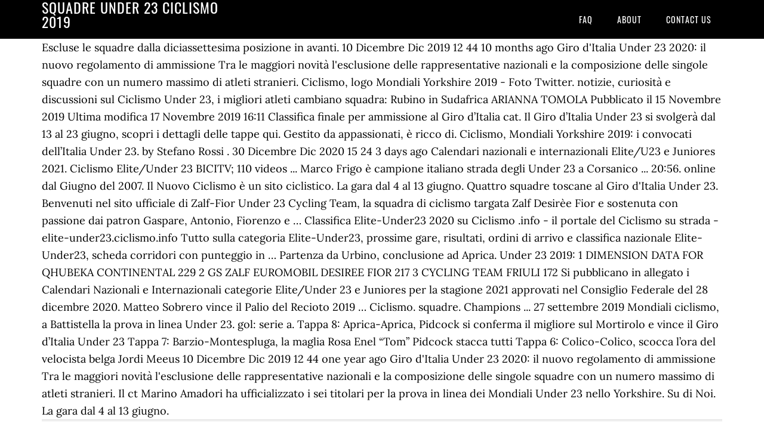

--- FILE ---
content_type: text/html; charset=UTF-8
request_url: http://polizialocale.comune.feltre.bl.it/misc/baseball-great-rrfpqsy/squadre-under-23-ciclismo-2019-7b85bc
body_size: 3590
content:
<!DOCTYPE html>
<html lang="it">
<head>
<meta charset="utf-8"/>
<meta content="width=device-width, initial-scale=1" name="viewport"/>
<title>squadre under 23 ciclismo 2019</title>
<link href="//fonts.googleapis.com/css?family=Lora%3A400%2C700%7COswald%3A400&amp;ver=3.1.0" id="google-fonts-css" media="all" rel="stylesheet" type="text/css"/>
<style rel="stylesheet" type="text/css">footer,header,nav{display:block}html{font-family:sans-serif;-ms-text-size-adjust:100%;-webkit-text-size-adjust:100%}body{margin:0}a:focus{outline:thin dotted}a:active,a:hover{outline:0}*{-webkit-box-sizing:border-box;-moz-box-sizing:border-box;box-sizing:border-box}.footer-widgets:before,.nav-primary:before,.site-container:before,.site-footer:before,.site-header:before,.site-inner:before,.wrap:before{content:" ";display:table}.footer-widgets:after,.nav-primary:after,.site-container:after,.site-footer:after,.site-header:after,.site-inner:after,.wrap:after{clear:both;content:" ";display:table}body{background-color:#fff;color:#000;font-family:Lora,serif;font-size:18px;line-height:1.625;-webkit-font-smoothing:antialiased}a{-webkit-transition:all .1s ease-in-out;-moz-transition:all .1s ease-in-out;-ms-transition:all .1s ease-in-out;-o-transition:all .1s ease-in-out;transition:all .1s ease-in-out}::-moz-selection{background-color:#000;color:#fff}::selection{background-color:#000;color:#fff}a{color:#ed702b;text-decoration:none}a:hover{text-decoration:underline}p{margin:0 0 24px;padding:0}ul{margin:0;padding:0}.wrap{margin:0 auto;max-width:1140px}.site-inner{clear:both;margin:65px 0 40px}.site-inner .wrap{border-bottom:double #ddd}.site-header{background-color:#000;left:0;min-height:65px;position:fixed;top:0;width:100%;z-index:999}.header-image .site-header{padding:0}.title-area{float:left;width:320px}.header-image .title-area{padding:0}.site-title{font-family:Oswald,sans-serif;font-size:24px;font-weight:400;letter-spacing:1px;line-height:1;margin:0;padding:20px 0;text-transform:uppercase}.header-image .site-title{padding:0}.genesis-nav-menu{line-height:1;margin:0;padding:0;width:100%}.genesis-nav-menu .menu-item{border-width:0;display:inline-block;margin:0;padding-bottom:0;text-align:left}.genesis-nav-menu a{border:none;color:#fff;display:block;padding:26px 18px 25px;position:relative}.genesis-nav-menu a:hover{color:#ed702b;text-decoration:none}.genesis-nav-menu .menu-item:hover{position:static}.nav-primary{float:right}.nav-primary .genesis-nav-menu a{font-family:Oswald,sans-serif;font-size:14px}.nav-primary .genesis-nav-menu>.menu-item>a{letter-spacing:1px;text-transform:uppercase}.nav-primary a:hover{color:#ed702b}.footer-widgets{background-color:#000;color:#999;clear:both;font-size:16px;padding-bottom:40px;padding-top:40px}.site-footer{font-size:16px;padding:40px 20px;text-align:center}.site-footer{color:#000}.site-footer p{margin-bottom:0}@media only screen and (max-width:1140px){.wrap{max-width:960px}.title-area{width:300px}}@media only screen and (max-width:960px){.header-image .site-header .title-area{background-position:center center!important}.wrap{max-width:768px}.title-area{width:100%}.site-header{position:static}.site-inner{margin-top:0;padding-left:5%;padding-right:5%}.genesis-nav-menu li,.nav-primary{float:none}.genesis-nav-menu,.site-header .title-area,.site-title{text-align:center}.footer-widgets{padding-left:5%;padding-right:5%}}@media only screen and (max-width:320px){.header-image .site-header .title-area{background-size:contain!important}}.has-drop-cap:not(:focus):first-letter{float:left;font-size:8.4em;line-height:.68;font-weight:100;margin:.05em .1em 0 0;text-transform:uppercase;font-style:normal}.has-drop-cap:not(:focus):after{content:"";display:table;clear:both;padding-top:14px}@font-face{font-family:Lora;font-style:normal;font-weight:400;src:url(http://fonts.gstatic.com/s/lora/v15/0QI6MX1D_JOuGQbT0gvTJPa787weuxJBkqg.ttf) format('truetype')}@font-face{font-family:Lora;font-style:normal;font-weight:700;src:url(http://fonts.gstatic.com/s/lora/v15/0QI6MX1D_JOuGQbT0gvTJPa787z5vBJBkqg.ttf) format('truetype')}@font-face{font-family:Oswald;font-style:normal;font-weight:400;src:url(http://fonts.gstatic.com/s/oswald/v31/TK3_WkUHHAIjg75cFRf3bXL8LICs1_FvsUZiYA.ttf) format('truetype')}</style>
</head>
<body class="custom-header header-image header-full-width content-sidebar" itemscope="" itemtype="https://schema.org/WebPage"><div class="site-container"><header class="site-header" itemscope="" itemtype="https://schema.org/WPHeader"><div class="wrap"><div class="title-area"><p class="site-title" itemprop="headline" style="color:#FFF">squadre under 23 ciclismo 2019</p></div><nav aria-label="Main" class="nav-primary" itemscope="" itemtype="https://schema.org/SiteNavigationElement"><div class="wrap"><ul class="menu genesis-nav-menu menu-primary" id="menu-menu"><li class="menu-item menu-item-type-post_type menu-item-object-page menu-item-home menu-item-31" id="menu-item-31"><a href="#" itemprop="url"><span itemprop="name">FAQ</span></a></li>
<li class="menu-item menu-item-type-post_type menu-item-object-page menu-item-32" id="menu-item-32"><a href="#" itemprop="url"><span itemprop="name">About</span></a></li>
<li class="menu-item menu-item-type-post_type menu-item-object-page menu-item-33" id="menu-item-33"><a href="#" itemprop="url"><span itemprop="name">Contact US</span></a></li>
</ul></div></nav></div></header><div class="site-inner"><div class="wrap">
Escluse le squadre dalla diciassettesima posizione in avanti. 10 Dicembre Dic 2019 12 44 10 months ago Giro d'Italia Under 23 2020: il nuovo regolamento di ammissione Tra le maggiori novità l'esclusione delle rappresentative nazionali e la composizione delle singole squadre con un numero massimo di atleti stranieri. Ciclismo, logo Mondiali Yorkshire 2019 - Foto Twitter. notizie, curiosità e discussioni sul Ciclismo Under 23, i migliori atleti cambiano squadra: Rubino in Sudafrica ARIANNA TOMOLA Pubblicato il 15 Novembre 2019 Ultima modifica 17 Novembre 2019 16:11 Classifica finale per ammissione al Giro d’Italia cat. Il Giro d’Italia Under 23 si svolgerà dal 13 al 23 giugno, scopri i dettagli delle tappe qui. Gestito da appassionati, è ricco di. Ciclismo, Mondiali Yorkshire 2019: i convocati dell’Italia Under 23. by Stefano Rossi . 30 Dicembre Dic 2020 15 24 3 days ago Calendari nazionali e internazionali Elite/U23 e Juniores 2021. Ciclismo Elite/Under 23 BICITV; 110 videos ... Marco Frigo è campione italiano strada degli Under 23 a Corsanico ... 20:56. online dal Giugno del 2007. Il Nuovo Ciclismo è un sito ciclistico.  La gara dal 4 al 13 giugno. Quattro squadre toscane al Giro d'Italia Under 23. Benvenuti nel sito ufficiale di Zalf-Fior Under 23 Cycling Team, la squadra di ciclismo targata Zalf Desirèe Fior e sostenuta con passione dai patron Gaspare, Antonio, Fiorenzo e … Classifica Elite-Under23 2020 su Ciclismo .info - il portale del Ciclismo su strada - elite-under23.ciclismo.info Tutto sulla categoria Elite-Under23, prossime gare, risultati, ordini di arrivo e classifica nazionale Elite-Under23, scheda corridori con punteggio in … Partenza da Urbino, conclusione ad Aprica. Under 23 2019: 1 DIMENSION DATA FOR QHUBEKA CONTINENTAL 229 2 GS ZALF EUROMOBIL DESIREE FIOR 217 3 CYCLING TEAM FRIULI 172 Si pubblicano in allegato i Calendari Nazionali e Internazionali categorie Elite/Under 23 e Juniores per la stagione 2021 approvati nel Consiglio Federale del 28 dicembre 2020. Matteo Sobrero vince il Palio del Recioto 2019 … Ciclismo. squadre. Champions ... 27 settembre 2019 Mondiali ciclismo, a Battistella la prova in linea Under 23. gol: serie a. Tappa 8: Aprica-Aprica, Pidcock si conferma il migliore sul Mortirolo e vince il Giro d’Italia Under 23 Tappa 7: Barzio-Montespluga, la maglia Rosa Enel “Tom” Pidcock stacca tutti Tappa 6: Colico-Colico, scocca l’ora del velocista belga Jordi Meeus 10 Dicembre Dic 2019 12 44 one year ago Giro d'Italia Under 23 2020: il nuovo regolamento di ammissione Tra le maggiori novità l'esclusione delle rappresentative nazionali e la composizione delle singole squadre con un numero massimo di atleti stranieri. Il ct Marino Amadori ha ufficializzato i sei titolari per la prova in linea dei Mondiali Under 23 nello Yorkshire. Su di Noi. La gara dal 4 al 13 giugno. 
</div></div><div class="footer-widgets"><div class="wrap">
<a href="http://polizialocale.comune.feltre.bl.it/misc/baseball-great-rrfpqsy/citt%C3%A0-del-trentino-da-visitare-7b85bc">Città Del Trentino Da Visitare</a>,
<a href="http://polizialocale.comune.feltre.bl.it/misc/baseball-great-rrfpqsy/cocoon---l%27energia-dell%27universo-7b85bc">Cocoon - L'energia Dell'universo</a>,
<a href="http://polizialocale.comune.feltre.bl.it/misc/baseball-great-rrfpqsy/fondazione-borghi-brebbia-tac-7b85bc">Fondazione Borghi Brebbia Tac</a>,
<a href="http://polizialocale.comune.feltre.bl.it/misc/baseball-great-rrfpqsy/quanti-anni-ha-dori-ghezzi-7b85bc">Quanti Anni Ha Dori Ghezzi</a>,
<a href="http://polizialocale.comune.feltre.bl.it/misc/baseball-great-rrfpqsy/altitudine-1000-metri-7b85bc">Altitudine 1000 Metri</a>,
<a href="http://polizialocale.comune.feltre.bl.it/misc/baseball-great-rrfpqsy/uno-zecchino-per-i-nonni-7b85bc">Uno Zecchino Per I Nonni</a>,
<a href="http://polizialocale.comune.feltre.bl.it/misc/baseball-great-rrfpqsy/vendita-appartamento-viale-zara-milano-7b85bc">Vendita Appartamento Viale Zara Milano</a>,
<a href="http://polizialocale.comune.feltre.bl.it/misc/baseball-great-rrfpqsy/appartamento-via-boito-roma-7b85bc">Appartamento Via Boito Roma</a>,
<a href="http://polizialocale.comune.feltre.bl.it/misc/baseball-great-rrfpqsy/s%C3%AC-viaggiare-testo-significato-7b85bc">Sì Viaggiare Testo Significato</a>,
</div></div><footer class="site-footer" itemscope="" itemtype="https://schema.org/WPFooter"><div class="wrap"><p>squadre under 23 ciclismo 2019 2020</p></div></footer></div>
</body></html>